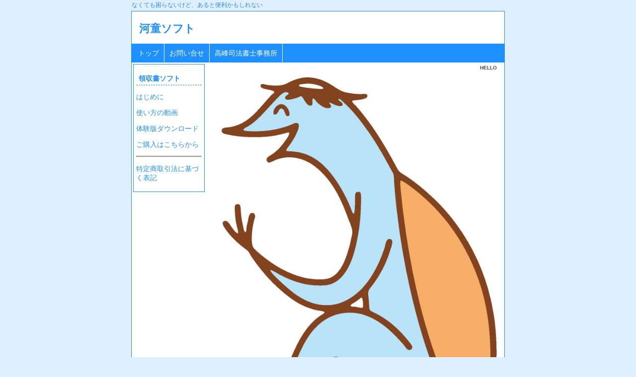

--- FILE ---
content_type: text/html; charset=UTF-8
request_url: http://www.kgff.jp/
body_size: 2571
content:
<!DOCTYPE html>
<html lang="ja">
<head>
 <meta charset="UTF-8">
 <title>河童ソフト</title>
 <meta name="keywords" content="" />
 <meta name="description" content="司法書士による司法書士による司法書士の為の「司法書士の領収書作成ソフト」です。　「河童１号」というフリーソフトを消費税や源泉所得税率の変更に伴いバージョンアップしたソフトです。有料です。まずは体験版をお試し下さい。" />
 <link rel="alternate" type="application/rss+xml" title="RSS" href="http://www.kgff.jp/index.php?cmd=rss" />
 
<link rel="stylesheet" media="screen" href="skin/hokukenstyle/simple01/main.css?1399424700">
<link rel="stylesheet" media="print" href="skin/hokukenstyle/simple01/main_print.css">
 <script type="text/javascript" src="js/jquery.js"></script><script type="text/javascript" src="js/jquery.cookie.js"></script>   <script>
if (typeof QHM === "undefined") QHM = {};
QHM = {"window_open":true,"exclude_host_name_regex":"","default_target":"_blank"};
</script><meta name="GENERATOR" content="Quick Homepage Maker; version=5.3; rev=2139; haik=false" />
<link rel="canonical" href="http://www.kgff.jp">
<script src="js/qhm.min.js"></script></head>
<body>
<!-- ◆ Head copy ◆ =====================================================  -->
<div id="headcopy" class="qhm-head-copy">
<h1>なくても困らないけど、あると便利かもしれない</h1>
</div><!-- END: id:headcopy -->
<div id="wrapper"><!-- ■BEGIN id:wrapper -->
<!-- ◆ Header ◆ ========================================================== -->
<div id="header">
<div id="logo_text"><a href="http://www.kgff.jp/">河童ソフト</a></div>
</div>
<!-- ◆ Navigator ◆ ======================================================= -->
<div id="navigator">
	
<!-- SITENAVIGATOR CONTENTS START -->
<ul class="list1" ><li class="focus"><a href="http://www.kgff.jp/index.php?FrontPage" title="FrontPage">トップ</a></li>
<li><a href="http://www.kgff.jp/index.php?%E3%81%8A%E5%95%8F%E3%81%84%E5%90%88%E3%81%9B" title="お問い合せ">お問い合せ</a></li>
<li><a href="http://takamine.biz/">高峰司法書士事務所</a></li></ul>

<!-- SITENAVIGATOR CONTENTS END -->
</div>
<!-- ◆ Content ◆ ========================================================= -->
<div id="main"><!-- ■BEGIN id:main -->
<div id="wrap_content"><!-- ■BEGIN id:wrap_content -->
<div id="content"><!-- ■BEGIN id:content -->
<h2 class="title">HELLO</h2>
<div id="body"><!-- ■BEGIN id:body -->

<!-- BODYCONTENTS START -->

<p><img src="swfu/d/03_folk_kappa12.jpg" alt="河童ソフト" title="河童ソフト"   style="max-width:100%;"  class=""></p>

<!-- BODYCONTENTS END -->
</div><!-- □END id:body -->
<!-- summary start -->







<!-- summary end --></div><!-- □END id:content -->
</div><!-- □ END id:wrap_content -->
<!-- ◆sidebar◆ ========================================================== -->
<div id="wrap_sidebar"><!-- ■BEGIN id:wrap_sidebar -->
<div id="sidebar">
<!-- ■BEGIN id:menubar -->
<div id="menubar" class="bar">

<!-- MENUBAR CONTENTS START -->
<h2 id="content_3_0">領収書ソフト</h2>
<p><a href="http://kgff.jp/index.php?setumei">はじめに</a></p>
<p><a href="http://kgff.jp/index.php?go=kzPuG8">使い方の動画</a></p>
<p><a href="http://kgff.jp/index.php?go=FNQhT6">体験版ダウンロード</a></p>
<p><a href="http://kgff.jp/index.php?go=FNAzO5">ご購入はこちらから</a></p>
<hr class="full_hr" />
<p><!--autolink--><a href="http://www.kgff.jp/index.php?%E7%89%B9%E5%AE%9A%E5%95%86%E5%8F%96%E5%BC%95%E6%B3%95%E3%81%AB%E5%9F%BA%E3%81%A5%E3%81%8F%E8%A1%A8%E8%A8%98" title="特定商取引法に基づく表記">特定商取引法に基づく表記</a><!--/autolink--></p>

<!-- MENUBAR CONTENTS END -->

</div>
<!-- □END id:menubar --></div><!-- □END id:sidebar -->
</div><!-- □END id:wrap_sidebar -->
<div id="main_dummy" style="clear:both;"></div>
</div><!-- □END id:main -->
<!-- ◆ navigator2 ◆ ========================================================== -->
<div id="navigator2"><!-- ■BEGIN id:navigator2 -->
	
<!-- SITENAVIGATOR2 CONTENTS START -->
<p><a href="#navigator">↑ページのトップへ</a> / <a href="http://www.kgff.jp/index.php?FrontPage" class="focus" title="FrontPage">トップ</a><br />
<span style="font-size:12px;color:white;"  class="qhm-deco">a:52619 t:25 y:26</span></p>

<!-- SITENAVIGATOR2 CONTENTS END -->
</div><!-- □END id:navigator2 -->
<!-- ◆ Footer ◆ ========================================================== -->
<div id="footer"><!-- ■BEGIN id:footer -->
<div id="copyright"><!-- ■BEGIN id:copyright -->
<p> Copyright &copy; 2026 <a href="">河童ソフト</a> All Rights Reserved.<br />
 Here is your address or something，contact me by email</p>
</div><!-- □END id:copyright -->
<!-- ◆ Toobar ◆ ========================================================== -->
</div><!-- □END id:footer -->
<!-- ◆ END ◆ ============================================================= -->
</div><!-- □END id:wrapper -->
<!-- ■　QHM copy right■ ============================================== -->
<div id="licence">
<p>powered by <strong><a href="http://www.open-qhm.net/">Quick Homepage Maker</a> 5.3</strong> <br /> based on <a href="http://pukiwiki.sourceforge.jp/">PukiWiki</a> 1.4.7  License is <a href="http://www.gnu.org/licenses/gpl.html">GPL</a>. <a href="index.php?cmd=qhmauth">QHM</a> </p><!-- ■　W3C ロゴ■ ============================================== -->
<p style="text-align:right; margin-top:5px;">
    <a href="http://www.kgff.jp/index.php?cmd=rss&amp;ver=1.0"><img src="image/rss.png" width="36" height="14" alt="最新の更新 RSS" title="最新の更新 RSS" /></a>&nbsp; 
    <a href="http://validator.w3.org/check?uri=referer"><img
        src="image/valid-xhtml10.png"
        alt="Valid XHTML 1.0 Transitional" height="31" width="88" /></a>
</p>
</div>
<!-- ■　アクセスタグ■ ============================================== -->
<script>
$("#body, [role=main]").fitVids({ignore:""});
</script></body>
</html>

--- FILE ---
content_type: text/css
request_url: http://www.kgff.jp/skin/hokukenstyle/simple01/main.css?1399424700
body_size: 2369
content:
@import url(plugin.css);

a:link {
color:#4169e1;
text-decoration:none;
}

a:visited {
text-decoration:none;
}

a:hover {
text-decoration:underline;
background-color:#e0efff;
}

blockquote {
padding-left:.3em;
margin:1em 2em;
}

body {
text-align:center;
font-size:14px;
color:#444;
background-color:#e0efff;
font-family: '�q���M�m�p�S Pro W3','Hiragino Kaku Gothic Pro','���C���I',Meiryo,'�l�r �o�S�V�b�N',sans-serif;
margin:0;
}

dd {
margin:2px 0 5px 20px;
}

div.ie5 {
text-align:center;
}

em {
font-style:italic;
}

h1 {
font-size:12px;
font-weight:400;
color:#1e90ff;
margin:0;
padding:0;
}

hr {
border-top:2px solid #999;
margin:5px 0;
}

img {
vertical-align:middle;
border:none;
}

pre {
white-space:pre-wrap;
word-wrap:break-word;
overflow:auto;
background-color:#fff;
border-top:#666 1px solid;
border-right:#889 2px solid;
border-bottom:#889 2px solid;
border-left:#666 1px solid;
color:#000;
margin:15px;
padding:.5em;
}

span.handline {
padding-bottom:.2em;
background-image:url(line.gif);
background-repeat:repeat-x;
background-position:bottom;
}

span.noexists {
color:#33F;
background-color:#FFFACC;
}

span.noexists a {
color:#33F;
}

span.size1 {
font-size:xx-small;
}

span.size2 {
font-size:x-small;
}

span.size3 {
font-size:small;
}

span.size4 {
font-size:medium;
}

span.size5 {
font-size:large;
}

span.size6 {
font-size:x-large;
}

span.size7 {
font-size:xx-large;
}

strong {
font-weight:700;
}

tfoot td.style_td {
color:inherit;
background-color:#eee;
border-color:#333;
}

tfoot th.style_th {
color:inherit;
background-color:#eee;
border-color:#333;
}

thead td.style_td {
color:inherit;
background-color:#eee;
border-color:#333;
}

thead th.style_th {
color:inherit;
background-color:#eee;
border-color:#333;
}

#body {
width:100%;
line-height:1.5em;
word-break:normal;
}

#body del {
color:#444;
}

#body h1 {
line-height:1em;
margin:5px 0;
}

#body h1 a {
text-decoration:none;
}

#body h2 {
line-height:1em;
background:transparent;
color:#1e90ff;
font-size:20px;
border:none;
margin:10px 0 5px;
}

#body h2 a {
text-decoration:none;
color:#1e90ff;
}

#body h2 a:hover {
color:#999;
}

#body h2.calender {
color:#1e90ff;
font-size:16px;
background:none;
border:none;
border-bottom:dotted 2px #1e90ff;
padding:3px 5px;
}

#body h2.calender a {
color:#1e90ff;
}

#body h2.calender a:hover {
color:#999;
}

#body h3 {
line-height:1em;
background:transparent;
color:#1e90ff;
font-size:16px;
border-left:solid 4px #1e90ff;
margin:20px 0 5px;
padding:3px 10px;
}

#body h3 a {
text-decoration:none;
color:#1e90ff;
}

#body h3 a:hover {
color:#999;
}

#body h4 {
line-height:1em;
color:#1e90ff;
font-size:16px;
background:none;
border:none;
border-bottom:dotted 2px #1e90ff;
margin:10px 0 0 3px;
padding:3px 5px;
}

#body h4 a {
text-decoration:none;
color:#1e90ff;
}

#body h4 a:hover {
color:#999;
}

#body input {
line-height:1em;
}

#body ol.list1 {
padding-left:16px;
margin-left:16px;
margin-top:1em;
margin-bottom:1em;
list-style-type:decimal;
}

#body ol.list2 {
padding-left:16px;
margin-left:16px;
list-style-type:lower-roman;
}

#body ol.list3 {
padding-left:16px;
margin-left:16px;
list-style-type:lower-alpha;
}

#body strong {
font-weight:700;
}

#body table {
max-width:100%;
word-break:normal;
word-wrap:break-word;
border-color:#666;
}

#body textarea {
max-width:100%;
}

#body ul {
margin:5px 0 5px 30px;
}

#body ul ul {
margin-left:30px;
}

#body ul.list1 {
padding-left:16px;
margin-left:16px;
margin-top:1em;
margin-bottom:1em;
list-style-image:url(list_list1.png);
}

#body ul.list2 {
padding-left:16px;
margin-left:16px;
list-style-image:url(list_list2.png);
}

#body ul.list3 {
padding-left:16px;
margin-left:16px;
list-style-image:url(list_list3.png);
}

#content {
border:none;
padding:0 15px 5px;
}

#content h2.title {
text-align:right;
font-size:10px;
margin:0;
padding-top:5px;
}

#content h2.title a {
text-decoration:none;
}

#content h2.title a:hover {
text-decoration:none;
}

#copyright {
text-align:center;
font-size:13px;
}

#copyright p {
margin:0;
}

#footer {
width:100%;
color:#FFF;
background-color:#1E90FF;
margin:0;
padding:10px 0;
}

#footer a {
color:#FFF;
text-decoration:none;
}

#footer a:hover {
color:#FFF;
background-color:#1E90FF;
}

#headcopy {
width:750px;
text-align:left;
margin-left:auto;
margin-right:auto;
padding:2px;
}

#header {
background-color:#fff;
}

#header a {
text-decoration:none;
}

#lastmodified {
text-align:right;
color:#777;
font-size:12px;
margin:10px 0 0;
}

#logo {
text-align:center;
font-size:25px;
background-color:#fff;
padding:0;
}

#logo a {
text-decoration:none;
color:#1E90FF;
}

#logo a:hover {
text-decoration:none;
color:#ccc;
background:none;
}

#logo img {
width:750px;
}

#logo_text {
height:40px;
text-align:left;
color:#1E90FF;
font-size:22px;
font-weight:700;
background-color:#fff;
background-position:left top;
background-repeat:no-repeat;
padding:0;
height:65px;
}

#logo_text a {
padding:20px 0 15px 15px;
display:block;
text-decoration:none;
color:#1E90FF;
background:none;
}

#logo_text a:hover {
text-decoration:none;
color:#1E90FF;
background:none;
}

#logo_text p {
margin-top:10px;
color:#1E90FF;
}

#menubar {
color:#666;
background-color:#fff;
border:solid 1px #1E90FF;
margin:3px;
}

#navigator {
line-height:38px;
font-size:14px;
background-color:#1E90FF;
margin:0;
padding:0 3px;
}

#navigator * {
margin:0;
padding:0;
}

#navigator a {
text-decoration:none;
color:#fff;
}

#navigator a:hover {
color:#f99;
background:none;
}

#navigator p {
margin-left:10px;
color:#eee;
}

#navigator ul {
height:38px;
list-style:none;
margin:0;
padding:0;
}

#navigator ul li {
float:left;
color:#E2E2E2;
border-color:#6c6c6c;
margin:0;
padding:0;
text-align: center;
}

#navigator ul li a {
display:block;
border-right:1px solid;
text-decoration:none;
padding:0 10px;
}

#navigator ul li a:hover {
border-right:1px solid #fff;
color:#34ADF2;
background-color:#f0f8ff;
}

#navigator2 {
clear:both;
width:100%;
text-align:center;
padding:10px 0;
}

#note {
padding-bottom:5px;
border-bottom:solid 1px #999;
}

#sidebar {
color:#1e90ff;
margin:0;
}

#summary {
clear:both;
padding-left:5px;
color:#666;
border-left:solid 4px #999;
margin:45px 0 0;
}

#toolbar {
text-align:center;
font-size:11px;
padding:3px 0;
}

#wrap_content {
width:80%;
float:right;
overflow:hidden;
border:none;
}

#wrap_sidebar {
width:20%;
float:left;
overflow:hidden;
border:none;
}

#wrapper {
width:750px;
text-align:left;
border:solid 1px #1E90FF;
background-color:#fff;
margin:1px auto;
}

.bar {
line-height:1.3em;
word-break:normal;
padding:5px;
}

.bar a {
color:#1e90ff;
}

.bar a:hover {
color:#999;
background-color:#E0EFFF;
text-decoration:none;
}

.bar div.jumpmenu {
display:none;
}

.bar h1 {
font-size:1em;
margin:1px 0 0;
}

.bar h2 {
line-height:26px;
font-size:1em;
text-align:left;
color:#1e90ff;
border-bottom:dashed 1px #1E90FF;
margin:10px 0 5px;
padding:0 5px;
}

.bar h2 a {
display:block;
width:100%;
color:#1e90ff;
text-decoration:none;
margin:0 -5px -1px;
padding:0 5px 1px;
}

.bar h2 a:hover {
color:#999;
text-decoration:none;
border-bottom:dashed 1px #1E90FF;
padding:0 5px;
}

.bar h3 {
line-height:1.2em;
font-size:1em;
color:#1e90ff;
margin:10px 5px;
padding:0;
}

.bar h3 a {
display:block;
width:100%;
color:#1e90ff;
text-decoration:none;
margin:0;
padding:0;
}

.bar h3 a:hover {
color:#999;
text-decoration:none;
padding:0;
}

.bar h4 {
line-height:1.2em;
color:#1e90ff;
font-size:1em;
font-weight:400;
margin:5px 0;
padding:0 0 0 10px;
}

.bar h4 a {
display:block;
width:100%;
color:#1e90ff;
text-decoration:none;
margin:0 0 0 -10px;
padding:0 0 0 10px;
}

.bar h4 a:hover {
color:#999;
text-decoration:none;
padding:0 0 0 10px;
}

.bar h5 {
line-height:26px;
font-size:1em;
text-align:left;
color:#1e90ff;
border-bottom:dashed #1E90FF 1px;
margin:10px 0 5px;
padding:0 5px;
}

.bar h5 a {
display:block;
width:100%;
color:#1e90ff;
text-decoration:none;
margin:0 -5px -1px;
padding:0 5px 1px;
}

.bar h5 a:hover {
color:#999;
text-decoration:none;
border-bottom:dashed 1px #1E90FF;
padding:0 5px;
}

.bar img {
margin:0 auto;
padding:0;
}

.bar li {
list-style-type:none;
}

.bar ul {
margin:0;
padding:2px 2px 5px 10px;
}

.bar ul.list1 li {
margin-left:0;
}

.bar ul.list2 li {
margin-left:0;
}

.bar ul.list3 li {
margin-left:0;
}

.small {
font-size:80%;
}

.style_table {
  border-collapse: separate;
  border-spacing: 1px;

text-align:left;
color:inherit;
background-color:#97CBFF;
border:none;
margin:auto;
padding:0;
}

.style_td {
color:inherit;
background-color:#fff;
border:none;
margin:1px;
padding:5px;
}

.style_th {
text-align:center;
color:inherit;
background-color:#E1F0FF;
border:none;
margin:1px;
padding:5px;
}




--- FILE ---
content_type: text/css
request_url: http://www.kgff.jp/skin/hokukenstyle/simple01/main.css
body_size: 2369
content:
@import url(plugin.css);

a:link {
color:#4169e1;
text-decoration:none;
}

a:visited {
text-decoration:none;
}

a:hover {
text-decoration:underline;
background-color:#e0efff;
}

blockquote {
padding-left:.3em;
margin:1em 2em;
}

body {
text-align:center;
font-size:14px;
color:#444;
background-color:#e0efff;
font-family: '�q���M�m�p�S Pro W3','Hiragino Kaku Gothic Pro','���C���I',Meiryo,'�l�r �o�S�V�b�N',sans-serif;
margin:0;
}

dd {
margin:2px 0 5px 20px;
}

div.ie5 {
text-align:center;
}

em {
font-style:italic;
}

h1 {
font-size:12px;
font-weight:400;
color:#1e90ff;
margin:0;
padding:0;
}

hr {
border-top:2px solid #999;
margin:5px 0;
}

img {
vertical-align:middle;
border:none;
}

pre {
white-space:pre-wrap;
word-wrap:break-word;
overflow:auto;
background-color:#fff;
border-top:#666 1px solid;
border-right:#889 2px solid;
border-bottom:#889 2px solid;
border-left:#666 1px solid;
color:#000;
margin:15px;
padding:.5em;
}

span.handline {
padding-bottom:.2em;
background-image:url(line.gif);
background-repeat:repeat-x;
background-position:bottom;
}

span.noexists {
color:#33F;
background-color:#FFFACC;
}

span.noexists a {
color:#33F;
}

span.size1 {
font-size:xx-small;
}

span.size2 {
font-size:x-small;
}

span.size3 {
font-size:small;
}

span.size4 {
font-size:medium;
}

span.size5 {
font-size:large;
}

span.size6 {
font-size:x-large;
}

span.size7 {
font-size:xx-large;
}

strong {
font-weight:700;
}

tfoot td.style_td {
color:inherit;
background-color:#eee;
border-color:#333;
}

tfoot th.style_th {
color:inherit;
background-color:#eee;
border-color:#333;
}

thead td.style_td {
color:inherit;
background-color:#eee;
border-color:#333;
}

thead th.style_th {
color:inherit;
background-color:#eee;
border-color:#333;
}

#body {
width:100%;
line-height:1.5em;
word-break:normal;
}

#body del {
color:#444;
}

#body h1 {
line-height:1em;
margin:5px 0;
}

#body h1 a {
text-decoration:none;
}

#body h2 {
line-height:1em;
background:transparent;
color:#1e90ff;
font-size:20px;
border:none;
margin:10px 0 5px;
}

#body h2 a {
text-decoration:none;
color:#1e90ff;
}

#body h2 a:hover {
color:#999;
}

#body h2.calender {
color:#1e90ff;
font-size:16px;
background:none;
border:none;
border-bottom:dotted 2px #1e90ff;
padding:3px 5px;
}

#body h2.calender a {
color:#1e90ff;
}

#body h2.calender a:hover {
color:#999;
}

#body h3 {
line-height:1em;
background:transparent;
color:#1e90ff;
font-size:16px;
border-left:solid 4px #1e90ff;
margin:20px 0 5px;
padding:3px 10px;
}

#body h3 a {
text-decoration:none;
color:#1e90ff;
}

#body h3 a:hover {
color:#999;
}

#body h4 {
line-height:1em;
color:#1e90ff;
font-size:16px;
background:none;
border:none;
border-bottom:dotted 2px #1e90ff;
margin:10px 0 0 3px;
padding:3px 5px;
}

#body h4 a {
text-decoration:none;
color:#1e90ff;
}

#body h4 a:hover {
color:#999;
}

#body input {
line-height:1em;
}

#body ol.list1 {
padding-left:16px;
margin-left:16px;
margin-top:1em;
margin-bottom:1em;
list-style-type:decimal;
}

#body ol.list2 {
padding-left:16px;
margin-left:16px;
list-style-type:lower-roman;
}

#body ol.list3 {
padding-left:16px;
margin-left:16px;
list-style-type:lower-alpha;
}

#body strong {
font-weight:700;
}

#body table {
max-width:100%;
word-break:normal;
word-wrap:break-word;
border-color:#666;
}

#body textarea {
max-width:100%;
}

#body ul {
margin:5px 0 5px 30px;
}

#body ul ul {
margin-left:30px;
}

#body ul.list1 {
padding-left:16px;
margin-left:16px;
margin-top:1em;
margin-bottom:1em;
list-style-image:url(list_list1.png);
}

#body ul.list2 {
padding-left:16px;
margin-left:16px;
list-style-image:url(list_list2.png);
}

#body ul.list3 {
padding-left:16px;
margin-left:16px;
list-style-image:url(list_list3.png);
}

#content {
border:none;
padding:0 15px 5px;
}

#content h2.title {
text-align:right;
font-size:10px;
margin:0;
padding-top:5px;
}

#content h2.title a {
text-decoration:none;
}

#content h2.title a:hover {
text-decoration:none;
}

#copyright {
text-align:center;
font-size:13px;
}

#copyright p {
margin:0;
}

#footer {
width:100%;
color:#FFF;
background-color:#1E90FF;
margin:0;
padding:10px 0;
}

#footer a {
color:#FFF;
text-decoration:none;
}

#footer a:hover {
color:#FFF;
background-color:#1E90FF;
}

#headcopy {
width:750px;
text-align:left;
margin-left:auto;
margin-right:auto;
padding:2px;
}

#header {
background-color:#fff;
}

#header a {
text-decoration:none;
}

#lastmodified {
text-align:right;
color:#777;
font-size:12px;
margin:10px 0 0;
}

#logo {
text-align:center;
font-size:25px;
background-color:#fff;
padding:0;
}

#logo a {
text-decoration:none;
color:#1E90FF;
}

#logo a:hover {
text-decoration:none;
color:#ccc;
background:none;
}

#logo img {
width:750px;
}

#logo_text {
height:40px;
text-align:left;
color:#1E90FF;
font-size:22px;
font-weight:700;
background-color:#fff;
background-position:left top;
background-repeat:no-repeat;
padding:0;
height:65px;
}

#logo_text a {
padding:20px 0 15px 15px;
display:block;
text-decoration:none;
color:#1E90FF;
background:none;
}

#logo_text a:hover {
text-decoration:none;
color:#1E90FF;
background:none;
}

#logo_text p {
margin-top:10px;
color:#1E90FF;
}

#menubar {
color:#666;
background-color:#fff;
border:solid 1px #1E90FF;
margin:3px;
}

#navigator {
line-height:38px;
font-size:14px;
background-color:#1E90FF;
margin:0;
padding:0 3px;
}

#navigator * {
margin:0;
padding:0;
}

#navigator a {
text-decoration:none;
color:#fff;
}

#navigator a:hover {
color:#f99;
background:none;
}

#navigator p {
margin-left:10px;
color:#eee;
}

#navigator ul {
height:38px;
list-style:none;
margin:0;
padding:0;
}

#navigator ul li {
float:left;
color:#E2E2E2;
border-color:#6c6c6c;
margin:0;
padding:0;
text-align: center;
}

#navigator ul li a {
display:block;
border-right:1px solid;
text-decoration:none;
padding:0 10px;
}

#navigator ul li a:hover {
border-right:1px solid #fff;
color:#34ADF2;
background-color:#f0f8ff;
}

#navigator2 {
clear:both;
width:100%;
text-align:center;
padding:10px 0;
}

#note {
padding-bottom:5px;
border-bottom:solid 1px #999;
}

#sidebar {
color:#1e90ff;
margin:0;
}

#summary {
clear:both;
padding-left:5px;
color:#666;
border-left:solid 4px #999;
margin:45px 0 0;
}

#toolbar {
text-align:center;
font-size:11px;
padding:3px 0;
}

#wrap_content {
width:80%;
float:right;
overflow:hidden;
border:none;
}

#wrap_sidebar {
width:20%;
float:left;
overflow:hidden;
border:none;
}

#wrapper {
width:750px;
text-align:left;
border:solid 1px #1E90FF;
background-color:#fff;
margin:1px auto;
}

.bar {
line-height:1.3em;
word-break:normal;
padding:5px;
}

.bar a {
color:#1e90ff;
}

.bar a:hover {
color:#999;
background-color:#E0EFFF;
text-decoration:none;
}

.bar div.jumpmenu {
display:none;
}

.bar h1 {
font-size:1em;
margin:1px 0 0;
}

.bar h2 {
line-height:26px;
font-size:1em;
text-align:left;
color:#1e90ff;
border-bottom:dashed 1px #1E90FF;
margin:10px 0 5px;
padding:0 5px;
}

.bar h2 a {
display:block;
width:100%;
color:#1e90ff;
text-decoration:none;
margin:0 -5px -1px;
padding:0 5px 1px;
}

.bar h2 a:hover {
color:#999;
text-decoration:none;
border-bottom:dashed 1px #1E90FF;
padding:0 5px;
}

.bar h3 {
line-height:1.2em;
font-size:1em;
color:#1e90ff;
margin:10px 5px;
padding:0;
}

.bar h3 a {
display:block;
width:100%;
color:#1e90ff;
text-decoration:none;
margin:0;
padding:0;
}

.bar h3 a:hover {
color:#999;
text-decoration:none;
padding:0;
}

.bar h4 {
line-height:1.2em;
color:#1e90ff;
font-size:1em;
font-weight:400;
margin:5px 0;
padding:0 0 0 10px;
}

.bar h4 a {
display:block;
width:100%;
color:#1e90ff;
text-decoration:none;
margin:0 0 0 -10px;
padding:0 0 0 10px;
}

.bar h4 a:hover {
color:#999;
text-decoration:none;
padding:0 0 0 10px;
}

.bar h5 {
line-height:26px;
font-size:1em;
text-align:left;
color:#1e90ff;
border-bottom:dashed #1E90FF 1px;
margin:10px 0 5px;
padding:0 5px;
}

.bar h5 a {
display:block;
width:100%;
color:#1e90ff;
text-decoration:none;
margin:0 -5px -1px;
padding:0 5px 1px;
}

.bar h5 a:hover {
color:#999;
text-decoration:none;
border-bottom:dashed 1px #1E90FF;
padding:0 5px;
}

.bar img {
margin:0 auto;
padding:0;
}

.bar li {
list-style-type:none;
}

.bar ul {
margin:0;
padding:2px 2px 5px 10px;
}

.bar ul.list1 li {
margin-left:0;
}

.bar ul.list2 li {
margin-left:0;
}

.bar ul.list3 li {
margin-left:0;
}

.small {
font-size:80%;
}

.style_table {
  border-collapse: separate;
  border-spacing: 1px;

text-align:left;
color:inherit;
background-color:#97CBFF;
border:none;
margin:auto;
padding:0;
}

.style_td {
color:inherit;
background-color:#fff;
border:none;
margin:1px;
padding:5px;
}

.style_th {
text-align:center;
color:inherit;
background-color:#E1F0FF;
border:none;
margin:1px;
padding:5px;
}


